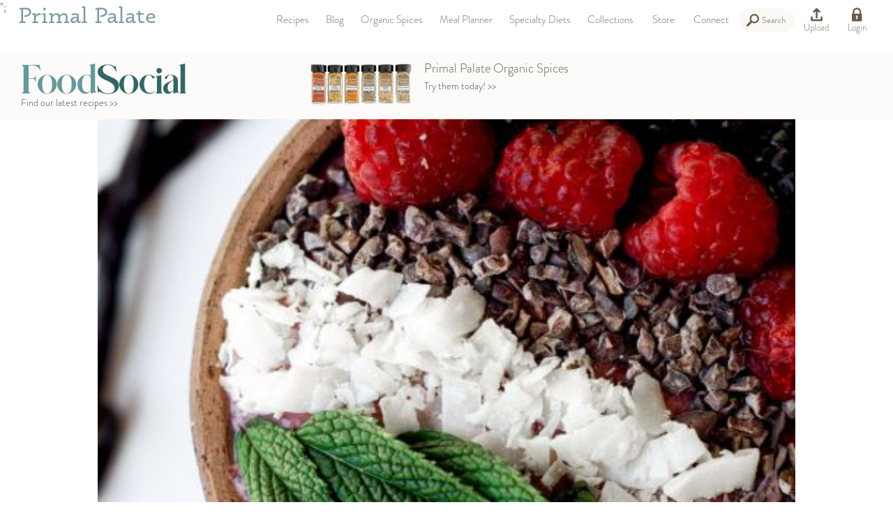

--- FILE ---
content_type: application/javascript
request_url: https://www.primalpalate.com/wp-content/plugins/paleo.php
body_size: 384
content:
favorites = false;loggedIn = false;avatar_imgtag = "";my_user_id = "";
logout_url="https://www.primalpalate.com/wp-login.php?action=logout&amp;redirect_to=https%3A%2F%2Fwww.primalpalate.com&amp;_wpnonce=f4803dda2b";
